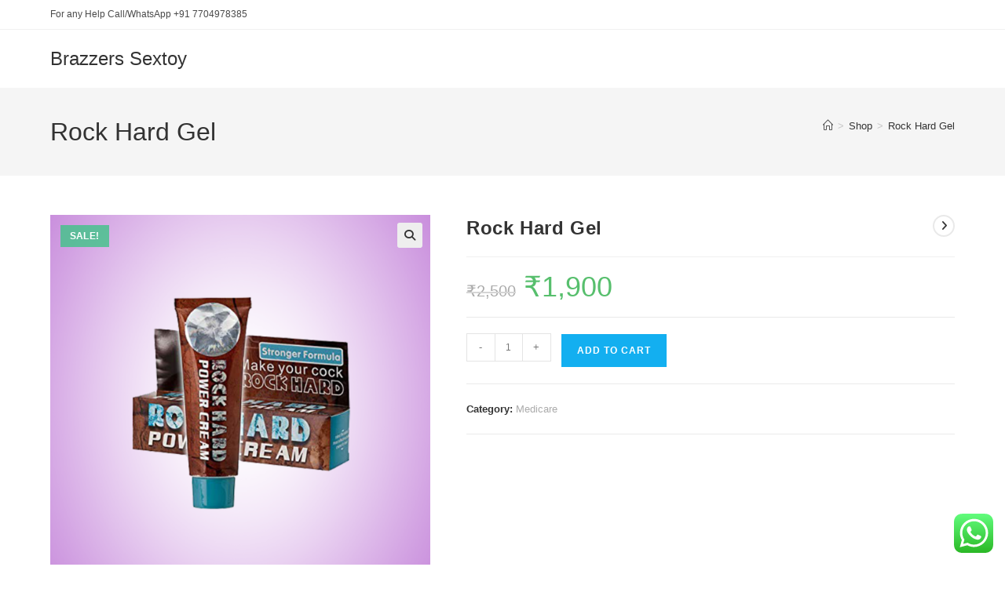

--- FILE ---
content_type: text/html; charset=UTF-8
request_url: https://brazzerssextoy.com/product/rock-hard-gel/
body_size: 21122
content:
<!DOCTYPE html>
<html class="html" lang="en-US">
<head>
	<meta charset="UTF-8">
	<link rel="profile" href="https://gmpg.org/xfn/11">

	<title>Rock Hard Gel &#8211; Brazzers Sextoy</title>
<meta name='robots' content='max-image-preview:large' />
<meta name="viewport" content="width=device-width, initial-scale=1"><link rel="alternate" type="application/rss+xml" title="Brazzers Sextoy &raquo; Feed" href="https://brazzerssextoy.com/feed/" />
<link rel="alternate" type="application/rss+xml" title="Brazzers Sextoy &raquo; Comments Feed" href="https://brazzerssextoy.com/comments/feed/" />
<link rel="alternate" type="application/rss+xml" title="Brazzers Sextoy &raquo; Rock Hard Gel Comments Feed" href="https://brazzerssextoy.com/product/rock-hard-gel/feed/" />
<link rel="alternate" title="oEmbed (JSON)" type="application/json+oembed" href="https://brazzerssextoy.com/wp-json/oembed/1.0/embed?url=https%3A%2F%2Fbrazzerssextoy.com%2Fproduct%2Frock-hard-gel%2F" />
<link rel="alternate" title="oEmbed (XML)" type="text/xml+oembed" href="https://brazzerssextoy.com/wp-json/oembed/1.0/embed?url=https%3A%2F%2Fbrazzerssextoy.com%2Fproduct%2Frock-hard-gel%2F&#038;format=xml" />
<style id='wp-img-auto-sizes-contain-inline-css'>
img:is([sizes=auto i],[sizes^="auto," i]){contain-intrinsic-size:3000px 1500px}
/*# sourceURL=wp-img-auto-sizes-contain-inline-css */
</style>

<link rel='stylesheet' id='ht_ctc_main_css-css' href='https://brazzerssextoy.com/wp-content/plugins/click-to-chat-for-whatsapp/new/inc/assets/css/main.css?ver=4.36' media='all' />
<style id='wp-emoji-styles-inline-css'>

	img.wp-smiley, img.emoji {
		display: inline !important;
		border: none !important;
		box-shadow: none !important;
		height: 1em !important;
		width: 1em !important;
		margin: 0 0.07em !important;
		vertical-align: -0.1em !important;
		background: none !important;
		padding: 0 !important;
	}
/*# sourceURL=wp-emoji-styles-inline-css */
</style>
<link rel='stylesheet' id='wp-block-library-css' href='https://brazzerssextoy.com/wp-includes/css/dist/block-library/style.min.css?ver=6.9' media='all' />
<link rel='stylesheet' id='wc-blocks-style-css' href='https://brazzerssextoy.com/wp-content/plugins/woocommerce/assets/client/blocks/wc-blocks.css?ver=wc-10.4.3' media='all' />
<style id='global-styles-inline-css'>
:root{--wp--preset--aspect-ratio--square: 1;--wp--preset--aspect-ratio--4-3: 4/3;--wp--preset--aspect-ratio--3-4: 3/4;--wp--preset--aspect-ratio--3-2: 3/2;--wp--preset--aspect-ratio--2-3: 2/3;--wp--preset--aspect-ratio--16-9: 16/9;--wp--preset--aspect-ratio--9-16: 9/16;--wp--preset--color--black: #000000;--wp--preset--color--cyan-bluish-gray: #abb8c3;--wp--preset--color--white: #ffffff;--wp--preset--color--pale-pink: #f78da7;--wp--preset--color--vivid-red: #cf2e2e;--wp--preset--color--luminous-vivid-orange: #ff6900;--wp--preset--color--luminous-vivid-amber: #fcb900;--wp--preset--color--light-green-cyan: #7bdcb5;--wp--preset--color--vivid-green-cyan: #00d084;--wp--preset--color--pale-cyan-blue: #8ed1fc;--wp--preset--color--vivid-cyan-blue: #0693e3;--wp--preset--color--vivid-purple: #9b51e0;--wp--preset--gradient--vivid-cyan-blue-to-vivid-purple: linear-gradient(135deg,rgb(6,147,227) 0%,rgb(155,81,224) 100%);--wp--preset--gradient--light-green-cyan-to-vivid-green-cyan: linear-gradient(135deg,rgb(122,220,180) 0%,rgb(0,208,130) 100%);--wp--preset--gradient--luminous-vivid-amber-to-luminous-vivid-orange: linear-gradient(135deg,rgb(252,185,0) 0%,rgb(255,105,0) 100%);--wp--preset--gradient--luminous-vivid-orange-to-vivid-red: linear-gradient(135deg,rgb(255,105,0) 0%,rgb(207,46,46) 100%);--wp--preset--gradient--very-light-gray-to-cyan-bluish-gray: linear-gradient(135deg,rgb(238,238,238) 0%,rgb(169,184,195) 100%);--wp--preset--gradient--cool-to-warm-spectrum: linear-gradient(135deg,rgb(74,234,220) 0%,rgb(151,120,209) 20%,rgb(207,42,186) 40%,rgb(238,44,130) 60%,rgb(251,105,98) 80%,rgb(254,248,76) 100%);--wp--preset--gradient--blush-light-purple: linear-gradient(135deg,rgb(255,206,236) 0%,rgb(152,150,240) 100%);--wp--preset--gradient--blush-bordeaux: linear-gradient(135deg,rgb(254,205,165) 0%,rgb(254,45,45) 50%,rgb(107,0,62) 100%);--wp--preset--gradient--luminous-dusk: linear-gradient(135deg,rgb(255,203,112) 0%,rgb(199,81,192) 50%,rgb(65,88,208) 100%);--wp--preset--gradient--pale-ocean: linear-gradient(135deg,rgb(255,245,203) 0%,rgb(182,227,212) 50%,rgb(51,167,181) 100%);--wp--preset--gradient--electric-grass: linear-gradient(135deg,rgb(202,248,128) 0%,rgb(113,206,126) 100%);--wp--preset--gradient--midnight: linear-gradient(135deg,rgb(2,3,129) 0%,rgb(40,116,252) 100%);--wp--preset--font-size--small: 13px;--wp--preset--font-size--medium: 20px;--wp--preset--font-size--large: 36px;--wp--preset--font-size--x-large: 42px;--wp--preset--spacing--20: 0.44rem;--wp--preset--spacing--30: 0.67rem;--wp--preset--spacing--40: 1rem;--wp--preset--spacing--50: 1.5rem;--wp--preset--spacing--60: 2.25rem;--wp--preset--spacing--70: 3.38rem;--wp--preset--spacing--80: 5.06rem;--wp--preset--shadow--natural: 6px 6px 9px rgba(0, 0, 0, 0.2);--wp--preset--shadow--deep: 12px 12px 50px rgba(0, 0, 0, 0.4);--wp--preset--shadow--sharp: 6px 6px 0px rgba(0, 0, 0, 0.2);--wp--preset--shadow--outlined: 6px 6px 0px -3px rgb(255, 255, 255), 6px 6px rgb(0, 0, 0);--wp--preset--shadow--crisp: 6px 6px 0px rgb(0, 0, 0);}:where(.is-layout-flex){gap: 0.5em;}:where(.is-layout-grid){gap: 0.5em;}body .is-layout-flex{display: flex;}.is-layout-flex{flex-wrap: wrap;align-items: center;}.is-layout-flex > :is(*, div){margin: 0;}body .is-layout-grid{display: grid;}.is-layout-grid > :is(*, div){margin: 0;}:where(.wp-block-columns.is-layout-flex){gap: 2em;}:where(.wp-block-columns.is-layout-grid){gap: 2em;}:where(.wp-block-post-template.is-layout-flex){gap: 1.25em;}:where(.wp-block-post-template.is-layout-grid){gap: 1.25em;}.has-black-color{color: var(--wp--preset--color--black) !important;}.has-cyan-bluish-gray-color{color: var(--wp--preset--color--cyan-bluish-gray) !important;}.has-white-color{color: var(--wp--preset--color--white) !important;}.has-pale-pink-color{color: var(--wp--preset--color--pale-pink) !important;}.has-vivid-red-color{color: var(--wp--preset--color--vivid-red) !important;}.has-luminous-vivid-orange-color{color: var(--wp--preset--color--luminous-vivid-orange) !important;}.has-luminous-vivid-amber-color{color: var(--wp--preset--color--luminous-vivid-amber) !important;}.has-light-green-cyan-color{color: var(--wp--preset--color--light-green-cyan) !important;}.has-vivid-green-cyan-color{color: var(--wp--preset--color--vivid-green-cyan) !important;}.has-pale-cyan-blue-color{color: var(--wp--preset--color--pale-cyan-blue) !important;}.has-vivid-cyan-blue-color{color: var(--wp--preset--color--vivid-cyan-blue) !important;}.has-vivid-purple-color{color: var(--wp--preset--color--vivid-purple) !important;}.has-black-background-color{background-color: var(--wp--preset--color--black) !important;}.has-cyan-bluish-gray-background-color{background-color: var(--wp--preset--color--cyan-bluish-gray) !important;}.has-white-background-color{background-color: var(--wp--preset--color--white) !important;}.has-pale-pink-background-color{background-color: var(--wp--preset--color--pale-pink) !important;}.has-vivid-red-background-color{background-color: var(--wp--preset--color--vivid-red) !important;}.has-luminous-vivid-orange-background-color{background-color: var(--wp--preset--color--luminous-vivid-orange) !important;}.has-luminous-vivid-amber-background-color{background-color: var(--wp--preset--color--luminous-vivid-amber) !important;}.has-light-green-cyan-background-color{background-color: var(--wp--preset--color--light-green-cyan) !important;}.has-vivid-green-cyan-background-color{background-color: var(--wp--preset--color--vivid-green-cyan) !important;}.has-pale-cyan-blue-background-color{background-color: var(--wp--preset--color--pale-cyan-blue) !important;}.has-vivid-cyan-blue-background-color{background-color: var(--wp--preset--color--vivid-cyan-blue) !important;}.has-vivid-purple-background-color{background-color: var(--wp--preset--color--vivid-purple) !important;}.has-black-border-color{border-color: var(--wp--preset--color--black) !important;}.has-cyan-bluish-gray-border-color{border-color: var(--wp--preset--color--cyan-bluish-gray) !important;}.has-white-border-color{border-color: var(--wp--preset--color--white) !important;}.has-pale-pink-border-color{border-color: var(--wp--preset--color--pale-pink) !important;}.has-vivid-red-border-color{border-color: var(--wp--preset--color--vivid-red) !important;}.has-luminous-vivid-orange-border-color{border-color: var(--wp--preset--color--luminous-vivid-orange) !important;}.has-luminous-vivid-amber-border-color{border-color: var(--wp--preset--color--luminous-vivid-amber) !important;}.has-light-green-cyan-border-color{border-color: var(--wp--preset--color--light-green-cyan) !important;}.has-vivid-green-cyan-border-color{border-color: var(--wp--preset--color--vivid-green-cyan) !important;}.has-pale-cyan-blue-border-color{border-color: var(--wp--preset--color--pale-cyan-blue) !important;}.has-vivid-cyan-blue-border-color{border-color: var(--wp--preset--color--vivid-cyan-blue) !important;}.has-vivid-purple-border-color{border-color: var(--wp--preset--color--vivid-purple) !important;}.has-vivid-cyan-blue-to-vivid-purple-gradient-background{background: var(--wp--preset--gradient--vivid-cyan-blue-to-vivid-purple) !important;}.has-light-green-cyan-to-vivid-green-cyan-gradient-background{background: var(--wp--preset--gradient--light-green-cyan-to-vivid-green-cyan) !important;}.has-luminous-vivid-amber-to-luminous-vivid-orange-gradient-background{background: var(--wp--preset--gradient--luminous-vivid-amber-to-luminous-vivid-orange) !important;}.has-luminous-vivid-orange-to-vivid-red-gradient-background{background: var(--wp--preset--gradient--luminous-vivid-orange-to-vivid-red) !important;}.has-very-light-gray-to-cyan-bluish-gray-gradient-background{background: var(--wp--preset--gradient--very-light-gray-to-cyan-bluish-gray) !important;}.has-cool-to-warm-spectrum-gradient-background{background: var(--wp--preset--gradient--cool-to-warm-spectrum) !important;}.has-blush-light-purple-gradient-background{background: var(--wp--preset--gradient--blush-light-purple) !important;}.has-blush-bordeaux-gradient-background{background: var(--wp--preset--gradient--blush-bordeaux) !important;}.has-luminous-dusk-gradient-background{background: var(--wp--preset--gradient--luminous-dusk) !important;}.has-pale-ocean-gradient-background{background: var(--wp--preset--gradient--pale-ocean) !important;}.has-electric-grass-gradient-background{background: var(--wp--preset--gradient--electric-grass) !important;}.has-midnight-gradient-background{background: var(--wp--preset--gradient--midnight) !important;}.has-small-font-size{font-size: var(--wp--preset--font-size--small) !important;}.has-medium-font-size{font-size: var(--wp--preset--font-size--medium) !important;}.has-large-font-size{font-size: var(--wp--preset--font-size--large) !important;}.has-x-large-font-size{font-size: var(--wp--preset--font-size--x-large) !important;}
/*# sourceURL=global-styles-inline-css */
</style>

<style id='classic-theme-styles-inline-css'>
/*! This file is auto-generated */
.wp-block-button__link{color:#fff;background-color:#32373c;border-radius:9999px;box-shadow:none;text-decoration:none;padding:calc(.667em + 2px) calc(1.333em + 2px);font-size:1.125em}.wp-block-file__button{background:#32373c;color:#fff;text-decoration:none}
/*# sourceURL=/wp-includes/css/classic-themes.min.css */
</style>
<link rel='stylesheet' id='photoswipe-css' href='https://brazzerssextoy.com/wp-content/plugins/woocommerce/assets/css/photoswipe/photoswipe.min.css?ver=10.4.3' media='all' />
<link rel='stylesheet' id='photoswipe-default-skin-css' href='https://brazzerssextoy.com/wp-content/plugins/woocommerce/assets/css/photoswipe/default-skin/default-skin.min.css?ver=10.4.3' media='all' />
<style id='woocommerce-inline-inline-css'>
.woocommerce form .form-row .required { visibility: hidden; }
/*# sourceURL=woocommerce-inline-inline-css */
</style>
<link rel='stylesheet' id='oceanwp-woo-mini-cart-css' href='https://brazzerssextoy.com/wp-content/themes/oceanwp/assets/css/woo/woo-mini-cart.min.css?ver=6.9' media='all' />
<link rel='stylesheet' id='font-awesome-css' href='https://brazzerssextoy.com/wp-content/themes/oceanwp/assets/fonts/fontawesome/css/all.min.css?ver=6.7.2' media='all' />
<link rel='stylesheet' id='simple-line-icons-css' href='https://brazzerssextoy.com/wp-content/themes/oceanwp/assets/css/third/simple-line-icons.min.css?ver=2.4.0' media='all' />
<link rel='stylesheet' id='oceanwp-style-css' href='https://brazzerssextoy.com/wp-content/themes/oceanwp/assets/css/style.min.css?ver=4.1.4' media='all' />
<link rel='stylesheet' id='oceanwp-woocommerce-css' href='https://brazzerssextoy.com/wp-content/themes/oceanwp/assets/css/woo/woocommerce.min.css?ver=6.9' media='all' />
<link rel='stylesheet' id='oceanwp-woo-star-font-css' href='https://brazzerssextoy.com/wp-content/themes/oceanwp/assets/css/woo/woo-star-font.min.css?ver=6.9' media='all' />
<link rel='stylesheet' id='oceanwp-woo-quick-view-css' href='https://brazzerssextoy.com/wp-content/themes/oceanwp/assets/css/woo/woo-quick-view.min.css?ver=6.9' media='all' />
<link rel='stylesheet' id='oceanwp-woo-floating-bar-css' href='https://brazzerssextoy.com/wp-content/themes/oceanwp/assets/css/woo/woo-floating-bar.min.css?ver=6.9' media='all' />
<script type="text/template" id="tmpl-variation-template">
	<div class="woocommerce-variation-description">{{{ data.variation.variation_description }}}</div>
	<div class="woocommerce-variation-price">{{{ data.variation.price_html }}}</div>
	<div class="woocommerce-variation-availability">{{{ data.variation.availability_html }}}</div>
</script>
<script type="text/template" id="tmpl-unavailable-variation-template">
	<p role="alert">Sorry, this product is unavailable. Please choose a different combination.</p>
</script>
<script src="https://brazzerssextoy.com/wp-includes/js/jquery/jquery.min.js?ver=3.7.1" id="jquery-core-js"></script>
<script src="https://brazzerssextoy.com/wp-includes/js/jquery/jquery-migrate.min.js?ver=3.4.1" id="jquery-migrate-js"></script>
<script src="https://brazzerssextoy.com/wp-content/plugins/woocommerce/assets/js/zoom/jquery.zoom.min.js?ver=1.7.21-wc.10.4.3" id="wc-zoom-js" defer data-wp-strategy="defer"></script>
<script src="https://brazzerssextoy.com/wp-content/plugins/woocommerce/assets/js/flexslider/jquery.flexslider.min.js?ver=2.7.2-wc.10.4.3" id="wc-flexslider-js" defer data-wp-strategy="defer"></script>
<script src="https://brazzerssextoy.com/wp-content/plugins/woocommerce/assets/js/photoswipe/photoswipe.min.js?ver=4.1.1-wc.10.4.3" id="wc-photoswipe-js" defer data-wp-strategy="defer"></script>
<script src="https://brazzerssextoy.com/wp-content/plugins/woocommerce/assets/js/photoswipe/photoswipe-ui-default.min.js?ver=4.1.1-wc.10.4.3" id="wc-photoswipe-ui-default-js" defer data-wp-strategy="defer"></script>
<script id="wc-single-product-js-extra">
var wc_single_product_params = {"i18n_required_rating_text":"Please select a rating","i18n_rating_options":["1 of 5 stars","2 of 5 stars","3 of 5 stars","4 of 5 stars","5 of 5 stars"],"i18n_product_gallery_trigger_text":"View full-screen image gallery","review_rating_required":"yes","flexslider":{"rtl":false,"animation":"slide","smoothHeight":true,"directionNav":false,"controlNav":"thumbnails","slideshow":false,"animationSpeed":500,"animationLoop":false,"allowOneSlide":false},"zoom_enabled":"1","zoom_options":[],"photoswipe_enabled":"1","photoswipe_options":{"shareEl":false,"closeOnScroll":false,"history":false,"hideAnimationDuration":0,"showAnimationDuration":0},"flexslider_enabled":"1"};
//# sourceURL=wc-single-product-js-extra
</script>
<script src="https://brazzerssextoy.com/wp-content/plugins/woocommerce/assets/js/frontend/single-product.min.js?ver=10.4.3" id="wc-single-product-js" defer data-wp-strategy="defer"></script>
<script src="https://brazzerssextoy.com/wp-content/plugins/woocommerce/assets/js/jquery-blockui/jquery.blockUI.min.js?ver=2.7.0-wc.10.4.3" id="wc-jquery-blockui-js" defer data-wp-strategy="defer"></script>
<script src="https://brazzerssextoy.com/wp-content/plugins/woocommerce/assets/js/js-cookie/js.cookie.min.js?ver=2.1.4-wc.10.4.3" id="wc-js-cookie-js" defer data-wp-strategy="defer"></script>
<script id="woocommerce-js-extra">
var woocommerce_params = {"ajax_url":"/wp-admin/admin-ajax.php","wc_ajax_url":"/?wc-ajax=%%endpoint%%","i18n_password_show":"Show password","i18n_password_hide":"Hide password"};
//# sourceURL=woocommerce-js-extra
</script>
<script src="https://brazzerssextoy.com/wp-content/plugins/woocommerce/assets/js/frontend/woocommerce.min.js?ver=10.4.3" id="woocommerce-js" defer data-wp-strategy="defer"></script>
<script src="https://brazzerssextoy.com/wp-includes/js/underscore.min.js?ver=1.13.7" id="underscore-js"></script>
<script id="wp-util-js-extra">
var _wpUtilSettings = {"ajax":{"url":"/wp-admin/admin-ajax.php"}};
//# sourceURL=wp-util-js-extra
</script>
<script src="https://brazzerssextoy.com/wp-includes/js/wp-util.min.js?ver=6.9" id="wp-util-js"></script>
<script id="wc-add-to-cart-variation-js-extra">
var wc_add_to_cart_variation_params = {"wc_ajax_url":"/?wc-ajax=%%endpoint%%","i18n_no_matching_variations_text":"Sorry, no products matched your selection. Please choose a different combination.","i18n_make_a_selection_text":"Please select some product options before adding this product to your cart.","i18n_unavailable_text":"Sorry, this product is unavailable. Please choose a different combination.","i18n_reset_alert_text":"Your selection has been reset. Please select some product options before adding this product to your cart."};
//# sourceURL=wc-add-to-cart-variation-js-extra
</script>
<script src="https://brazzerssextoy.com/wp-content/plugins/woocommerce/assets/js/frontend/add-to-cart-variation.min.js?ver=10.4.3" id="wc-add-to-cart-variation-js" defer data-wp-strategy="defer"></script>
<script id="wc-cart-fragments-js-extra">
var wc_cart_fragments_params = {"ajax_url":"/wp-admin/admin-ajax.php","wc_ajax_url":"/?wc-ajax=%%endpoint%%","cart_hash_key":"wc_cart_hash_c262c836ec9c37724c83cb764b83a243","fragment_name":"wc_fragments_c262c836ec9c37724c83cb764b83a243","request_timeout":"5000"};
//# sourceURL=wc-cart-fragments-js-extra
</script>
<script src="https://brazzerssextoy.com/wp-content/plugins/woocommerce/assets/js/frontend/cart-fragments.min.js?ver=10.4.3" id="wc-cart-fragments-js" defer data-wp-strategy="defer"></script>
<link rel="https://api.w.org/" href="https://brazzerssextoy.com/wp-json/" /><link rel="alternate" title="JSON" type="application/json" href="https://brazzerssextoy.com/wp-json/wp/v2/product/253" /><link rel="EditURI" type="application/rsd+xml" title="RSD" href="https://brazzerssextoy.com/xmlrpc.php?rsd" />
<meta name="generator" content="WordPress 6.9" />
<meta name="generator" content="WooCommerce 10.4.3" />
<link rel="canonical" href="https://brazzerssextoy.com/product/rock-hard-gel/" />
<link rel='shortlink' href='https://brazzerssextoy.com/?p=253' />
	<noscript><style>.woocommerce-product-gallery{ opacity: 1 !important; }</style></noscript>
	<!-- OceanWP CSS -->
<style type="text/css">
/* Colors */body .theme-button,body input[type="submit"],body button[type="submit"],body button,body .button,body div.wpforms-container-full .wpforms-form input[type=submit],body div.wpforms-container-full .wpforms-form button[type=submit],body div.wpforms-container-full .wpforms-form .wpforms-page-button,.woocommerce-cart .wp-element-button,.woocommerce-checkout .wp-element-button,.wp-block-button__link{border-color:#ffffff}body .theme-button:hover,body input[type="submit"]:hover,body button[type="submit"]:hover,body button:hover,body .button:hover,body div.wpforms-container-full .wpforms-form input[type=submit]:hover,body div.wpforms-container-full .wpforms-form input[type=submit]:active,body div.wpforms-container-full .wpforms-form button[type=submit]:hover,body div.wpforms-container-full .wpforms-form button[type=submit]:active,body div.wpforms-container-full .wpforms-form .wpforms-page-button:hover,body div.wpforms-container-full .wpforms-form .wpforms-page-button:active,.woocommerce-cart .wp-element-button:hover,.woocommerce-checkout .wp-element-button:hover,.wp-block-button__link:hover{border-color:#ffffff}/* OceanWP Style Settings CSS */.theme-button,input[type="submit"],button[type="submit"],button,.button,body div.wpforms-container-full .wpforms-form input[type=submit],body div.wpforms-container-full .wpforms-form button[type=submit],body div.wpforms-container-full .wpforms-form .wpforms-page-button{border-style:solid}.theme-button,input[type="submit"],button[type="submit"],button,.button,body div.wpforms-container-full .wpforms-form input[type=submit],body div.wpforms-container-full .wpforms-form button[type=submit],body div.wpforms-container-full .wpforms-form .wpforms-page-button{border-width:1px}form input[type="text"],form input[type="password"],form input[type="email"],form input[type="url"],form input[type="date"],form input[type="month"],form input[type="time"],form input[type="datetime"],form input[type="datetime-local"],form input[type="week"],form input[type="number"],form input[type="search"],form input[type="tel"],form input[type="color"],form select,form textarea,.woocommerce .woocommerce-checkout .select2-container--default .select2-selection--single{border-style:solid}body div.wpforms-container-full .wpforms-form input[type=date],body div.wpforms-container-full .wpforms-form input[type=datetime],body div.wpforms-container-full .wpforms-form input[type=datetime-local],body div.wpforms-container-full .wpforms-form input[type=email],body div.wpforms-container-full .wpforms-form input[type=month],body div.wpforms-container-full .wpforms-form input[type=number],body div.wpforms-container-full .wpforms-form input[type=password],body div.wpforms-container-full .wpforms-form input[type=range],body div.wpforms-container-full .wpforms-form input[type=search],body div.wpforms-container-full .wpforms-form input[type=tel],body div.wpforms-container-full .wpforms-form input[type=text],body div.wpforms-container-full .wpforms-form input[type=time],body div.wpforms-container-full .wpforms-form input[type=url],body div.wpforms-container-full .wpforms-form input[type=week],body div.wpforms-container-full .wpforms-form select,body div.wpforms-container-full .wpforms-form textarea{border-style:solid}form input[type="text"],form input[type="password"],form input[type="email"],form input[type="url"],form input[type="date"],form input[type="month"],form input[type="time"],form input[type="datetime"],form input[type="datetime-local"],form input[type="week"],form input[type="number"],form input[type="search"],form input[type="tel"],form input[type="color"],form select,form textarea{border-radius:3px}body div.wpforms-container-full .wpforms-form input[type=date],body div.wpforms-container-full .wpforms-form input[type=datetime],body div.wpforms-container-full .wpforms-form input[type=datetime-local],body div.wpforms-container-full .wpforms-form input[type=email],body div.wpforms-container-full .wpforms-form input[type=month],body div.wpforms-container-full .wpforms-form input[type=number],body div.wpforms-container-full .wpforms-form input[type=password],body div.wpforms-container-full .wpforms-form input[type=range],body div.wpforms-container-full .wpforms-form input[type=search],body div.wpforms-container-full .wpforms-form input[type=tel],body div.wpforms-container-full .wpforms-form input[type=text],body div.wpforms-container-full .wpforms-form input[type=time],body div.wpforms-container-full .wpforms-form input[type=url],body div.wpforms-container-full .wpforms-form input[type=week],body div.wpforms-container-full .wpforms-form select,body div.wpforms-container-full .wpforms-form textarea{border-radius:3px}/* Header */#site-header.has-header-media .overlay-header-media{background-color:rgba(0,0,0,0.5)}/* Blog CSS */.ocean-single-post-header ul.meta-item li a:hover{color:#333333}/* WooCommerce */.owp-floating-bar form.cart .quantity .minus:hover,.owp-floating-bar form.cart .quantity .plus:hover{color:#ffffff}#owp-checkout-timeline .timeline-step{color:#cccccc}#owp-checkout-timeline .timeline-step{border-color:#cccccc}/* Typography */body{font-size:14px;line-height:1.8}h1,h2,h3,h4,h5,h6,.theme-heading,.widget-title,.oceanwp-widget-recent-posts-title,.comment-reply-title,.entry-title,.sidebar-box .widget-title{line-height:1.4}h1{font-size:23px;line-height:1.4}h2{font-size:20px;line-height:1.4}h3{font-size:18px;line-height:1.4}h4{font-size:17px;line-height:1.4}h5{font-size:14px;line-height:1.4}h6{font-size:15px;line-height:1.4}.page-header .page-header-title,.page-header.background-image-page-header .page-header-title{font-size:32px;line-height:1.4}.page-header .page-subheading{font-size:15px;line-height:1.8}.site-breadcrumbs,.site-breadcrumbs a{font-size:13px;line-height:1.4}#top-bar-content,#top-bar-social-alt{font-size:12px;line-height:1.8}#site-logo a.site-logo-text{font-size:24px;line-height:1.8}.dropdown-menu ul li a.menu-link,#site-header.full_screen-header .fs-dropdown-menu ul.sub-menu li a{font-size:12px;line-height:1.2;letter-spacing:.6px}.sidr-class-dropdown-menu li a,a.sidr-class-toggle-sidr-close,#mobile-dropdown ul li a,body #mobile-fullscreen ul li a{font-size:15px;line-height:1.8}.blog-entry.post .blog-entry-header .entry-title a{font-size:24px;line-height:1.4}.ocean-single-post-header .single-post-title{font-size:34px;line-height:1.4;letter-spacing:.6px}.ocean-single-post-header ul.meta-item li,.ocean-single-post-header ul.meta-item li a{font-size:13px;line-height:1.4;letter-spacing:.6px}.ocean-single-post-header .post-author-name,.ocean-single-post-header .post-author-name a{font-size:14px;line-height:1.4;letter-spacing:.6px}.ocean-single-post-header .post-author-description{font-size:12px;line-height:1.4;letter-spacing:.6px}.single-post .entry-title{line-height:1.4;letter-spacing:.6px}.single-post ul.meta li,.single-post ul.meta li a{font-size:14px;line-height:1.4;letter-spacing:.6px}.sidebar-box .widget-title,.sidebar-box.widget_block .wp-block-heading{font-size:13px;line-height:1;letter-spacing:1px}#footer-widgets .footer-box .widget-title{font-size:13px;line-height:1;letter-spacing:1px}#footer-bottom #copyright{font-size:12px;line-height:1}#footer-bottom #footer-bottom-menu{font-size:12px;line-height:1}.woocommerce-store-notice.demo_store{line-height:2;letter-spacing:1.5px}.demo_store .woocommerce-store-notice__dismiss-link{line-height:2;letter-spacing:1.5px}.woocommerce ul.products li.product li.title h2,.woocommerce ul.products li.product li.title a{font-size:14px;line-height:1.5}.woocommerce ul.products li.product li.category,.woocommerce ul.products li.product li.category a{font-size:12px;line-height:1}.woocommerce ul.products li.product .price{font-size:18px;line-height:1}.woocommerce ul.products li.product .button,.woocommerce ul.products li.product .product-inner .added_to_cart{font-size:12px;line-height:1.5;letter-spacing:1px}.woocommerce ul.products li.owp-woo-cond-notice span,.woocommerce ul.products li.owp-woo-cond-notice a{font-size:16px;line-height:1;letter-spacing:1px;font-weight:600;text-transform:capitalize}.woocommerce div.product .product_title{font-size:24px;line-height:1.4;letter-spacing:.6px}.woocommerce div.product p.price{font-size:36px;line-height:1}.woocommerce .owp-btn-normal .summary form button.button,.woocommerce .owp-btn-big .summary form button.button,.woocommerce .owp-btn-very-big .summary form button.button{font-size:12px;line-height:1.5;letter-spacing:1px;text-transform:uppercase}.woocommerce div.owp-woo-single-cond-notice span,.woocommerce div.owp-woo-single-cond-notice a{font-size:18px;line-height:2;letter-spacing:1.5px;font-weight:600;text-transform:capitalize}
</style></head>

<body class="wp-singular product-template-default single single-product postid-253 wp-embed-responsive wp-theme-oceanwp theme-oceanwp woocommerce woocommerce-page woocommerce-no-js oceanwp-theme dropdown-mobile no-header-border default-breakpoint content-full-width content-max-width has-topbar has-breadcrumbs has-grid-list account-original-style" itemscope="itemscope" itemtype="https://schema.org/WebPage">

	
	
	<div id="outer-wrap" class="site clr">

		<a class="skip-link screen-reader-text" href="#main">Skip to content</a>

		
		<div id="wrap" class="clr">

			

<div id="top-bar-wrap" class="clr">

	<div id="top-bar" class="clr container">

		
		<div id="top-bar-inner" class="clr">

			
	<div id="top-bar-content" class="clr has-content top-bar-left">

		
		
			
				<span class="topbar-content">

					For any Help Call/WhatsApp +91 7704978385
				</span>

				
	</div><!-- #top-bar-content -->



		</div><!-- #top-bar-inner -->

		
	</div><!-- #top-bar -->

</div><!-- #top-bar-wrap -->


			
<header id="site-header" class="minimal-header clr" data-height="74" itemscope="itemscope" itemtype="https://schema.org/WPHeader" role="banner">

	
					
			<div id="site-header-inner" class="clr container">

				
				

<div id="site-logo" class="clr" itemscope itemtype="https://schema.org/Brand" >

	
	<div id="site-logo-inner" class="clr">

						<a href="https://brazzerssextoy.com/" rel="home" class="site-title site-logo-text"  style=color:#;>Brazzers Sextoy</a>
				
	</div><!-- #site-logo-inner -->

	
	
</div><!-- #site-logo -->


				
			</div><!-- #site-header-inner -->

			
<div id="mobile-dropdown" class="clr" >

	<nav class="clr" itemscope="itemscope" itemtype="https://schema.org/SiteNavigationElement">

		
<div id="mobile-menu-search" class="clr">
	<form aria-label="Search this website" method="get" action="https://brazzerssextoy.com/" class="mobile-searchform">
		<input aria-label="Insert search query" value="" class="field" id="ocean-mobile-search-1" type="search" name="s" autocomplete="off" placeholder="Search" />
		<button aria-label="Submit search" type="submit" class="searchform-submit">
			<i class=" icon-magnifier" aria-hidden="true" role="img"></i>		</button>
					</form>
</div><!-- .mobile-menu-search -->

	</nav>

</div>

			
			
		
		
</header><!-- #site-header -->


			
			<div class="owp-floating-bar">
				<div class="container clr">
					<div class="left">
						<p class="selected">Selected:</p>
						<h2 class="entry-title" itemprop="name">Rock Hard Gel</h2>
					</div>
											<div class="right">
							<div class="product_price">
								<p class="price"><del aria-hidden="true"><span class="woocommerce-Price-amount amount"><bdi><span class="woocommerce-Price-currencySymbol">&#8377;</span>2,500</bdi></span></del> <span class="screen-reader-text">Original price was: &#8377;2,500.</span><ins aria-hidden="true"><span class="woocommerce-Price-amount amount"><bdi><span class="woocommerce-Price-currencySymbol">&#8377;</span>1,900</bdi></span></ins><span class="screen-reader-text">Current price is: &#8377;1,900.</span></p>
							</div>
											<form action="/product/rock-hard-gel/?add-to-cart=253" class="cart" method="post" enctype="multipart/form-data"><div class="quantity">
		<label class="screen-reader-text" for="quantity_6972a490d96b8">Rock Hard Gel quantity</label>
	<input
		type="number"
				id="quantity_6972a490d96b8"
		class="input-text qty text"
		name="quantity"
		value="1"
		aria-label="Product quantity"
				min="1"
							step="1"
			placeholder=""
			inputmode="numeric"
			autocomplete="off"
			/>
	</div>
<button type="submit" name="add-to-cart" value="253" class="floating_add_to_cart_button button alt">Add to cart</button></form>					</div>
										</div>
			</div>

			
			<main id="main" class="site-main clr"  role="main">

				

<header class="page-header">

	
	<div class="container clr page-header-inner">

		
			<h1 class="page-header-title clr" itemprop="headline">Rock Hard Gel</h1>

			
		
		<nav role="navigation" aria-label="Breadcrumbs" class="site-breadcrumbs clr position-"><ol class="trail-items" itemscope itemtype="http://schema.org/BreadcrumbList"><meta name="numberOfItems" content="3" /><meta name="itemListOrder" content="Ascending" /><li class="trail-item trail-begin" itemprop="itemListElement" itemscope itemtype="https://schema.org/ListItem"><a href="https://brazzerssextoy.com" rel="home" aria-label="Home" itemprop="item"><span itemprop="name"><i class=" icon-home" aria-hidden="true" role="img"></i><span class="breadcrumb-home has-icon">Home</span></span></a><span class="breadcrumb-sep">></span><meta itemprop="position" content="1" /></li><li class="trail-item" itemprop="itemListElement" itemscope itemtype="https://schema.org/ListItem"><a href="https://brazzerssextoy.com/" itemprop="item"><span itemprop="name">Shop</span></a><span class="breadcrumb-sep">></span><meta itemprop="position" content="2" /></li><li class="trail-item trail-end" itemprop="itemListElement" itemscope itemtype="https://schema.org/ListItem"><span itemprop="name"><a href="https://brazzerssextoy.com/product/rock-hard-gel/">Rock Hard Gel</a></span><meta itemprop="position" content="3" /></li></ol></nav>
	</div><!-- .page-header-inner -->

	
	
</header><!-- .page-header -->


	

<div id="content-wrap" class="container clr">

	
	<div id="primary" class="content-area clr">

		
		<div id="content" class="clr site-content">

			
			<article class="entry-content entry clr">

					
			<div class="woocommerce-notices-wrapper"></div>
<div id="product-253" class="entry has-media owp-thumbs-layout-horizontal owp-btn-normal owp-tabs-layout-horizontal has-product-nav product type-product post-253 status-publish first instock product_cat-medicare has-post-thumbnail sale shipping-taxable purchasable product-type-simple">

	
	<span class="onsale">Sale!</span>
	
			<div class="owp-product-nav-wrap clr">
				<ul class="owp-product-nav">
					
				<li class="next-li">
					<a href="https://brazzerssextoy.com/product/delay-discharge-spray/" class="owp-nav-text next-text">Next Product</a>
					<a href="https://brazzerssextoy.com/product/delay-discharge-spray/" class="owp-nav-link next" rel="next" aria-label="View next product"><i class=" fa fa-angle-right" aria-hidden="true" role="img"></i></i></a>
					<div class="owp-nav-thumb">
						<a title="Delay Discharge Spray" href="https://brazzerssextoy.com/product/delay-discharge-spray/"><img width="600" height="600" src="https://brazzerssextoy.com/wp-content/uploads/2022/11/110s.jpg" class="attachment-shop_thumbnail size-shop_thumbnail wp-post-image" alt="" decoding="async" fetchpriority="high" srcset="https://brazzerssextoy.com/wp-content/uploads/2022/11/110s.jpg 600w, https://brazzerssextoy.com/wp-content/uploads/2022/11/110s-300x300.jpg 300w, https://brazzerssextoy.com/wp-content/uploads/2022/11/110s-150x150.jpg 150w, https://brazzerssextoy.com/wp-content/uploads/2022/11/110s-100x100.jpg 100w" sizes="(max-width: 600px) 100vw, 600px" /></a>
					</div>
				</li>

								</ul>
			</div>

			<div class="woocommerce-product-gallery woocommerce-product-gallery--with-images woocommerce-product-gallery--columns-4 images" data-columns="4" style="opacity: 0; transition: opacity .25s ease-in-out;">
		<figure class="woocommerce-product-gallery__wrapper">
		<div data-thumb="https://brazzerssextoy.com/wp-content/uploads/2022/11/118a-100x100.png" data-thumb-alt="Rock Hard Gel" data-thumb-srcset="https://brazzerssextoy.com/wp-content/uploads/2022/11/118a-100x100.png 100w, https://brazzerssextoy.com/wp-content/uploads/2022/11/118a-300x300.png 300w, https://brazzerssextoy.com/wp-content/uploads/2022/11/118a-150x150.png 150w, https://brazzerssextoy.com/wp-content/uploads/2022/11/118a.png 600w"  data-thumb-sizes="(max-width: 100px) 100vw, 100px" class="woocommerce-product-gallery__image"><a href="https://brazzerssextoy.com/wp-content/uploads/2022/11/118a.png"><img width="600" height="600" src="https://brazzerssextoy.com/wp-content/uploads/2022/11/118a.png" class="wp-post-image" alt="Rock Hard Gel" data-caption="" data-src="https://brazzerssextoy.com/wp-content/uploads/2022/11/118a.png" data-large_image="https://brazzerssextoy.com/wp-content/uploads/2022/11/118a.png" data-large_image_width="600" data-large_image_height="600" decoding="async" srcset="https://brazzerssextoy.com/wp-content/uploads/2022/11/118a.png 600w, https://brazzerssextoy.com/wp-content/uploads/2022/11/118a-300x300.png 300w, https://brazzerssextoy.com/wp-content/uploads/2022/11/118a-150x150.png 150w, https://brazzerssextoy.com/wp-content/uploads/2022/11/118a-100x100.png 100w" sizes="(max-width: 600px) 100vw, 600px" /></a></div><div data-thumb="https://brazzerssextoy.com/wp-content/uploads/2022/11/118s-100x100.jpg" data-thumb-alt="Rock Hard Gel - Image 2" data-thumb-srcset="https://brazzerssextoy.com/wp-content/uploads/2022/11/118s-100x100.jpg 100w, https://brazzerssextoy.com/wp-content/uploads/2022/11/118s-300x300.jpg 300w, https://brazzerssextoy.com/wp-content/uploads/2022/11/118s-150x150.jpg 150w, https://brazzerssextoy.com/wp-content/uploads/2022/11/118s.jpg 600w"  data-thumb-sizes="(max-width: 100px) 100vw, 100px" class="woocommerce-product-gallery__image"><a href="https://brazzerssextoy.com/wp-content/uploads/2022/11/118s.jpg"><img width="600" height="600" src="https://brazzerssextoy.com/wp-content/uploads/2022/11/118s.jpg" class="" alt="Rock Hard Gel - Image 2" data-caption="" data-src="https://brazzerssextoy.com/wp-content/uploads/2022/11/118s.jpg" data-large_image="https://brazzerssextoy.com/wp-content/uploads/2022/11/118s.jpg" data-large_image_width="600" data-large_image_height="600" decoding="async" srcset="https://brazzerssextoy.com/wp-content/uploads/2022/11/118s.jpg 600w, https://brazzerssextoy.com/wp-content/uploads/2022/11/118s-300x300.jpg 300w, https://brazzerssextoy.com/wp-content/uploads/2022/11/118s-150x150.jpg 150w, https://brazzerssextoy.com/wp-content/uploads/2022/11/118s-100x100.jpg 100w" sizes="(max-width: 600px) 100vw, 600px" /></a></div><div data-thumb="https://brazzerssextoy.com/wp-content/uploads/2022/11/zzz-100x100.jpg" data-thumb-alt="Rock Hard Gel - Image 3" data-thumb-srcset="https://brazzerssextoy.com/wp-content/uploads/2022/11/zzz-100x100.jpg 100w, https://brazzerssextoy.com/wp-content/uploads/2022/11/zzz-300x300.jpg 300w, https://brazzerssextoy.com/wp-content/uploads/2022/11/zzz-150x150.jpg 150w, https://brazzerssextoy.com/wp-content/uploads/2022/11/zzz.jpg 600w"  data-thumb-sizes="(max-width: 100px) 100vw, 100px" class="woocommerce-product-gallery__image"><a href="https://brazzerssextoy.com/wp-content/uploads/2022/11/zzz.jpg"><img width="600" height="600" src="https://brazzerssextoy.com/wp-content/uploads/2022/11/zzz.jpg" class="" alt="Rock Hard Gel - Image 3" data-caption="" data-src="https://brazzerssextoy.com/wp-content/uploads/2022/11/zzz.jpg" data-large_image="https://brazzerssextoy.com/wp-content/uploads/2022/11/zzz.jpg" data-large_image_width="600" data-large_image_height="600" decoding="async" loading="lazy" srcset="https://brazzerssextoy.com/wp-content/uploads/2022/11/zzz.jpg 600w, https://brazzerssextoy.com/wp-content/uploads/2022/11/zzz-300x300.jpg 300w, https://brazzerssextoy.com/wp-content/uploads/2022/11/zzz-150x150.jpg 150w, https://brazzerssextoy.com/wp-content/uploads/2022/11/zzz-100x100.jpg 100w" sizes="auto, (max-width: 600px) 100vw, 600px" /></a></div><div data-thumb="https://brazzerssextoy.com/wp-content/uploads/2022/11/zzzz-100x100.jpg" data-thumb-alt="Rock Hard Gel - Image 4" data-thumb-srcset="https://brazzerssextoy.com/wp-content/uploads/2022/11/zzzz-100x100.jpg 100w, https://brazzerssextoy.com/wp-content/uploads/2022/11/zzzz-300x300.jpg 300w, https://brazzerssextoy.com/wp-content/uploads/2022/11/zzzz-150x150.jpg 150w, https://brazzerssextoy.com/wp-content/uploads/2022/11/zzzz.jpg 600w"  data-thumb-sizes="(max-width: 100px) 100vw, 100px" class="woocommerce-product-gallery__image"><a href="https://brazzerssextoy.com/wp-content/uploads/2022/11/zzzz.jpg"><img width="600" height="600" src="https://brazzerssextoy.com/wp-content/uploads/2022/11/zzzz.jpg" class="" alt="Rock Hard Gel - Image 4" data-caption="" data-src="https://brazzerssextoy.com/wp-content/uploads/2022/11/zzzz.jpg" data-large_image="https://brazzerssextoy.com/wp-content/uploads/2022/11/zzzz.jpg" data-large_image_width="600" data-large_image_height="600" decoding="async" loading="lazy" srcset="https://brazzerssextoy.com/wp-content/uploads/2022/11/zzzz.jpg 600w, https://brazzerssextoy.com/wp-content/uploads/2022/11/zzzz-300x300.jpg 300w, https://brazzerssextoy.com/wp-content/uploads/2022/11/zzzz-150x150.jpg 150w, https://brazzerssextoy.com/wp-content/uploads/2022/11/zzzz-100x100.jpg 100w" sizes="auto, (max-width: 600px) 100vw, 600px" /></a></div>	</figure>
</div>

		<div class="summary entry-summary">
			
<h2 class="single-post-title product_title entry-title" itemprop="name">Rock Hard Gel</h2>
<p class="price"><del aria-hidden="true"><span class="woocommerce-Price-amount amount"><bdi><span class="woocommerce-Price-currencySymbol">&#8377;</span>2,500</bdi></span></del> <span class="screen-reader-text">Original price was: &#8377;2,500.</span><ins aria-hidden="true"><span class="woocommerce-Price-amount amount"><bdi><span class="woocommerce-Price-currencySymbol">&#8377;</span>1,900</bdi></span></ins><span class="screen-reader-text">Current price is: &#8377;1,900.</span></p>

	
	<form class="cart" action="https://brazzerssextoy.com/product/rock-hard-gel/" method="post" enctype='multipart/form-data'>
		
		<div class="quantity">
		<label class="screen-reader-text" for="quantity_6972a490dbda2">Rock Hard Gel quantity</label>
	<input
		type="number"
				id="quantity_6972a490dbda2"
		class="input-text qty text"
		name="quantity"
		value="1"
		aria-label="Product quantity"
				min="1"
							step="1"
			placeholder=""
			inputmode="numeric"
			autocomplete="off"
			/>
	</div>

		<button type="submit" name="add-to-cart" value="253" class="single_add_to_cart_button button alt">Add to cart</button>

			</form>

	
<div class="product_meta">

	
	
	<span class="posted_in">Category: <a href="https://brazzerssextoy.com/product-category/medicare/" rel="tag">Medicare</a></span>
	
	
</div>
		</div>

		<div class="clear-after-summary clr"></div>
	<div class="woocommerce-tabs wc-tabs-wrapper">
		<ul class="tabs wc-tabs" role="tablist">
							<li role="presentation" class="reviews_tab" id="tab-title-reviews">
					<a href="#tab-reviews" role="tab" aria-controls="tab-reviews">
						Reviews (0)					</a>
				</li>
					</ul>
					<div class="woocommerce-Tabs-panel woocommerce-Tabs-panel--reviews panel entry-content wc-tab" id="tab-reviews" role="tabpanel" aria-labelledby="tab-title-reviews">
				<div id="reviews" class="woocommerce-Reviews">
	<div id="comments">
		<h2 class="woocommerce-Reviews-title">
			Reviews		</h2>

					<p class="woocommerce-noreviews">There are no reviews yet.</p>
			</div>

			<div id="review_form_wrapper">
			<div id="review_form">
					<div id="respond" class="comment-respond">
		<span id="reply-title" class="comment-reply-title" role="heading" aria-level="3">Be the first to review &ldquo;Rock Hard Gel&rdquo; <small><a rel="nofollow" id="cancel-comment-reply-link" href="/product/rock-hard-gel/#respond" style="display:none;">Cancel reply</a></small></span><form action="https://brazzerssextoy.com/wp-comments-post.php" method="post" id="commentform" class="comment-form"><p class="comment-notes"><span id="email-notes">Your email address will not be published.</span> <span class="required-field-message">Required fields are marked <span class="required">*</span></span></p><div class="comment-form-rating"><label for="rating" id="comment-form-rating-label">Your rating&nbsp;<span class="required">*</span></label><select name="rating" id="rating" required>
						<option value="">Rate&hellip;</option>
						<option value="5">Perfect</option>
						<option value="4">Good</option>
						<option value="3">Average</option>
						<option value="2">Not that bad</option>
						<option value="1">Very poor</option>
					</select></div><p class="comment-form-comment"><label for="comment">Your review&nbsp;<span class="required">*</span></label><textarea id="comment" name="comment" cols="45" rows="8" required></textarea></p><p class="comment-form-author"><label for="author">Name&nbsp;<span class="required">*</span></label><input id="author" name="author" type="text" autocomplete="name" value="" size="30" required /></p>
<p class="comment-form-email"><label for="email">Email&nbsp;<span class="required">*</span></label><input id="email" name="email" type="email" autocomplete="email" value="" size="30" required /></p>
<p class="comment-form-cookies-consent"><input id="wp-comment-cookies-consent" name="wp-comment-cookies-consent" type="checkbox" value="yes" /> <label for="wp-comment-cookies-consent">Save my name, email, and website in this browser for the next time I comment.</label></p>
<p class="form-submit"><input name="submit" type="submit" id="submit" class="submit" value="Submit" /> <input type='hidden' name='comment_post_ID' value='253' id='comment_post_ID' />
<input type='hidden' name='comment_parent' id='comment_parent' value='0' />
</p></form>	</div><!-- #respond -->
				</div>
		</div>
	
	<div class="clear"></div>
</div>
			</div>
		
			</div>


	<section class="related products">

					<h2>Related products</h2>
				
<ul class="products oceanwp-row clr grid tablet-col tablet-2-col mobile-col mobile-1-col">

			
					<li class="entry has-media has-product-nav col span_1_of_3 owp-content-center owp-thumbs-layout-horizontal owp-btn-normal owp-tabs-layout-horizontal product type-product post-275 status-publish first instock product_cat-medicare has-post-thumbnail sale shipping-taxable purchasable product-type-simple">
	<div class="product-inner clr">
	<div class="woo-entry-image-swap woo-entry-image clr">
		<a href="https://brazzerssextoy.com/product/breast-pump/" class="woocommerce-LoopProduct-link"><img width="300" height="300" src="https://brazzerssextoy.com/wp-content/uploads/2022/11/5-300x300.jpg" class="woo-entry-image-main" alt="Breast Pump" itemprop="image" decoding="async" loading="lazy" srcset="https://brazzerssextoy.com/wp-content/uploads/2022/11/5-300x300.jpg 300w, https://brazzerssextoy.com/wp-content/uploads/2022/11/5-150x150.jpg 150w, https://brazzerssextoy.com/wp-content/uploads/2022/11/5.jpg 600w, https://brazzerssextoy.com/wp-content/uploads/2022/11/5-100x100.jpg 100w" sizes="auto, (max-width: 300px) 100vw, 300px" /><img width="300" height="300" src="https://brazzerssextoy.com/wp-content/uploads/2022/11/3-300x300.jpg" class="woo-entry-image-secondary" alt="Breast Pump" itemprop="image" decoding="async" loading="lazy" srcset="https://brazzerssextoy.com/wp-content/uploads/2022/11/3-300x300.jpg 300w, https://brazzerssextoy.com/wp-content/uploads/2022/11/3-150x150.jpg 150w, https://brazzerssextoy.com/wp-content/uploads/2022/11/3.jpg 600w, https://brazzerssextoy.com/wp-content/uploads/2022/11/3-100x100.jpg 100w" sizes="auto, (max-width: 300px) 100vw, 300px" /></a><a href="#" id="product_id_275" class="owp-quick-view" data-product_id="275" aria-label="Quickly preview product Breast Pump"><i class=" icon-eye" aria-hidden="true" role="img"></i> Quick View</a>	</div><!-- .woo-entry-image-swap -->

<ul class="woo-entry-inner clr"><li class="image-wrap">
	<span class="onsale">Sale!</span>
	
	<div class="woo-entry-image-swap woo-entry-image clr">
		<a href="https://brazzerssextoy.com/product/breast-pump/" class="woocommerce-LoopProduct-link"><img width="300" height="300" src="https://brazzerssextoy.com/wp-content/uploads/2022/11/5-300x300.jpg" class="woo-entry-image-main" alt="Breast Pump" itemprop="image" decoding="async" loading="lazy" srcset="https://brazzerssextoy.com/wp-content/uploads/2022/11/5-300x300.jpg 300w, https://brazzerssextoy.com/wp-content/uploads/2022/11/5-150x150.jpg 150w, https://brazzerssextoy.com/wp-content/uploads/2022/11/5.jpg 600w, https://brazzerssextoy.com/wp-content/uploads/2022/11/5-100x100.jpg 100w" sizes="auto, (max-width: 300px) 100vw, 300px" /><img width="300" height="300" src="https://brazzerssextoy.com/wp-content/uploads/2022/11/3-300x300.jpg" class="woo-entry-image-secondary" alt="Breast Pump" itemprop="image" decoding="async" loading="lazy" srcset="https://brazzerssextoy.com/wp-content/uploads/2022/11/3-300x300.jpg 300w, https://brazzerssextoy.com/wp-content/uploads/2022/11/3-150x150.jpg 150w, https://brazzerssextoy.com/wp-content/uploads/2022/11/3.jpg 600w, https://brazzerssextoy.com/wp-content/uploads/2022/11/3-100x100.jpg 100w" sizes="auto, (max-width: 300px) 100vw, 300px" /></a><a href="#" id="product_id_275" class="owp-quick-view" data-product_id="275" aria-label="Quickly preview product Breast Pump"><i class=" icon-eye" aria-hidden="true" role="img"></i> Quick View</a>	</div><!-- .woo-entry-image-swap -->

</li><li class="category"><a href="https://brazzerssextoy.com/product-category/medicare/" rel="tag">Medicare</a></li><li class="title"><h2><a href="https://brazzerssextoy.com/product/breast-pump/">Breast Pump</a></h2></li><li class="price-wrap">
	<span class="price"><del aria-hidden="true"><span class="woocommerce-Price-amount amount"><bdi><span class="woocommerce-Price-currencySymbol">&#8377;</span>5,500</bdi></span></del> <span class="screen-reader-text">Original price was: &#8377;5,500.</span><ins aria-hidden="true"><span class="woocommerce-Price-amount amount"><bdi><span class="woocommerce-Price-currencySymbol">&#8377;</span>3,500</bdi></span></ins><span class="screen-reader-text">Current price is: &#8377;3,500.</span></span>
</li><li class="rating"></li><li class="btn-wrap clr"><a href="/product/rock-hard-gel/?add-to-cart=275" aria-describedby="woocommerce_loop_add_to_cart_link_describedby_275" data-quantity="1" class="button product_type_simple add_to_cart_button ajax_add_to_cart" data-product_id="275" data-product_sku="" aria-label="Add to cart: &ldquo;Breast Pump&rdquo;" rel="nofollow" data-success_message="&ldquo;Breast Pump&rdquo; has been added to your cart">Add to cart</a>	<span id="woocommerce_loop_add_to_cart_link_describedby_275" class="screen-reader-text">
			</span>
</li></ul></div><!-- .product-inner .clr --></li>

			
					<li class="entry has-media has-product-nav col span_1_of_3 owp-content-center owp-thumbs-layout-horizontal owp-btn-normal owp-tabs-layout-horizontal product type-product post-297 status-publish instock product_cat-medicare has-post-thumbnail sale shipping-taxable purchasable product-type-simple">
	<div class="product-inner clr">
	<div class="woo-entry-image-swap woo-entry-image clr">
		<a href="https://brazzerssextoy.com/product/pussy-pump/" class="woocommerce-LoopProduct-link"><img width="300" height="300" src="https://brazzerssextoy.com/wp-content/uploads/2022/11/PipedreamPumpWorxFantaFleshPussyPump0-300x300.jpg" class="woo-entry-image-main" alt="Pussy Pump" itemprop="image" decoding="async" loading="lazy" srcset="https://brazzerssextoy.com/wp-content/uploads/2022/11/PipedreamPumpWorxFantaFleshPussyPump0-300x300.jpg 300w, https://brazzerssextoy.com/wp-content/uploads/2022/11/PipedreamPumpWorxFantaFleshPussyPump0-150x150.jpg 150w, https://brazzerssextoy.com/wp-content/uploads/2022/11/PipedreamPumpWorxFantaFleshPussyPump0.jpg 600w, https://brazzerssextoy.com/wp-content/uploads/2022/11/PipedreamPumpWorxFantaFleshPussyPump0-100x100.jpg 100w" sizes="auto, (max-width: 300px) 100vw, 300px" /><img width="300" height="300" src="https://brazzerssextoy.com/wp-content/uploads/2022/11/zzz-300x300.jpg" class="woo-entry-image-secondary" alt="Pussy Pump" itemprop="image" decoding="async" loading="lazy" srcset="https://brazzerssextoy.com/wp-content/uploads/2022/11/zzz-300x300.jpg 300w, https://brazzerssextoy.com/wp-content/uploads/2022/11/zzz-150x150.jpg 150w, https://brazzerssextoy.com/wp-content/uploads/2022/11/zzz.jpg 600w, https://brazzerssextoy.com/wp-content/uploads/2022/11/zzz-100x100.jpg 100w" sizes="auto, (max-width: 300px) 100vw, 300px" /></a><a href="#" id="product_id_297" class="owp-quick-view" data-product_id="297" aria-label="Quickly preview product Pussy Pump"><i class=" icon-eye" aria-hidden="true" role="img"></i> Quick View</a>	</div><!-- .woo-entry-image-swap -->

<ul class="woo-entry-inner clr"><li class="image-wrap">
	<span class="onsale">Sale!</span>
	
	<div class="woo-entry-image-swap woo-entry-image clr">
		<a href="https://brazzerssextoy.com/product/pussy-pump/" class="woocommerce-LoopProduct-link"><img width="300" height="300" src="https://brazzerssextoy.com/wp-content/uploads/2022/11/PipedreamPumpWorxFantaFleshPussyPump0-300x300.jpg" class="woo-entry-image-main" alt="Pussy Pump" itemprop="image" decoding="async" loading="lazy" srcset="https://brazzerssextoy.com/wp-content/uploads/2022/11/PipedreamPumpWorxFantaFleshPussyPump0-300x300.jpg 300w, https://brazzerssextoy.com/wp-content/uploads/2022/11/PipedreamPumpWorxFantaFleshPussyPump0-150x150.jpg 150w, https://brazzerssextoy.com/wp-content/uploads/2022/11/PipedreamPumpWorxFantaFleshPussyPump0.jpg 600w, https://brazzerssextoy.com/wp-content/uploads/2022/11/PipedreamPumpWorxFantaFleshPussyPump0-100x100.jpg 100w" sizes="auto, (max-width: 300px) 100vw, 300px" /><img width="300" height="300" src="https://brazzerssextoy.com/wp-content/uploads/2022/11/zzz-300x300.jpg" class="woo-entry-image-secondary" alt="Pussy Pump" itemprop="image" decoding="async" loading="lazy" srcset="https://brazzerssextoy.com/wp-content/uploads/2022/11/zzz-300x300.jpg 300w, https://brazzerssextoy.com/wp-content/uploads/2022/11/zzz-150x150.jpg 150w, https://brazzerssextoy.com/wp-content/uploads/2022/11/zzz.jpg 600w, https://brazzerssextoy.com/wp-content/uploads/2022/11/zzz-100x100.jpg 100w" sizes="auto, (max-width: 300px) 100vw, 300px" /></a><a href="#" id="product_id_297" class="owp-quick-view" data-product_id="297" aria-label="Quickly preview product Pussy Pump"><i class=" icon-eye" aria-hidden="true" role="img"></i> Quick View</a>	</div><!-- .woo-entry-image-swap -->

</li><li class="category"><a href="https://brazzerssextoy.com/product-category/medicare/" rel="tag">Medicare</a></li><li class="title"><h2><a href="https://brazzerssextoy.com/product/pussy-pump/">Pussy Pump</a></h2></li><li class="price-wrap">
	<span class="price"><del aria-hidden="true"><span class="woocommerce-Price-amount amount"><bdi><span class="woocommerce-Price-currencySymbol">&#8377;</span>6,500</bdi></span></del> <span class="screen-reader-text">Original price was: &#8377;6,500.</span><ins aria-hidden="true"><span class="woocommerce-Price-amount amount"><bdi><span class="woocommerce-Price-currencySymbol">&#8377;</span>4,500</bdi></span></ins><span class="screen-reader-text">Current price is: &#8377;4,500.</span></span>
</li><li class="rating"></li><li class="btn-wrap clr"><a href="/product/rock-hard-gel/?add-to-cart=297" aria-describedby="woocommerce_loop_add_to_cart_link_describedby_297" data-quantity="1" class="button product_type_simple add_to_cart_button ajax_add_to_cart" data-product_id="297" data-product_sku="" aria-label="Add to cart: &ldquo;Pussy Pump&rdquo;" rel="nofollow" data-success_message="&ldquo;Pussy Pump&rdquo; has been added to your cart">Add to cart</a>	<span id="woocommerce_loop_add_to_cart_link_describedby_297" class="screen-reader-text">
			</span>
</li></ul></div><!-- .product-inner .clr --></li>

			
					<li class="entry has-media has-product-nav col span_1_of_3 owp-content-center owp-thumbs-layout-horizontal owp-btn-normal owp-tabs-layout-horizontal product type-product post-305 status-publish last instock product_cat-medicare has-post-thumbnail sale shipping-taxable purchasable product-type-simple">
	<div class="product-inner clr">
	<div class="woo-entry-image-swap woo-entry-image clr">
		<a href="https://brazzerssextoy.com/product/penis-enlargement-medicine-herbal/" class="woocommerce-LoopProduct-link"><img width="300" height="300" src="https://brazzerssextoy.com/wp-content/uploads/2022/11/IMG-20170828-WA0015-300x300.jpg" class="woo-entry-image-main" alt="Penis Enlargement Medicine ( Herbal )" itemprop="image" decoding="async" loading="lazy" srcset="https://brazzerssextoy.com/wp-content/uploads/2022/11/IMG-20170828-WA0015-300x300.jpg 300w, https://brazzerssextoy.com/wp-content/uploads/2022/11/IMG-20170828-WA0015-150x150.jpg 150w, https://brazzerssextoy.com/wp-content/uploads/2022/11/IMG-20170828-WA0015.jpg 600w, https://brazzerssextoy.com/wp-content/uploads/2022/11/IMG-20170828-WA0015-100x100.jpg 100w" sizes="auto, (max-width: 300px) 100vw, 300px" /><img width="300" height="300" src="https://brazzerssextoy.com/wp-content/uploads/2022/11/zzz-300x300.jpg" class="woo-entry-image-secondary" alt="Penis Enlargement Medicine ( Herbal )" itemprop="image" decoding="async" loading="lazy" srcset="https://brazzerssextoy.com/wp-content/uploads/2022/11/zzz-300x300.jpg 300w, https://brazzerssextoy.com/wp-content/uploads/2022/11/zzz-150x150.jpg 150w, https://brazzerssextoy.com/wp-content/uploads/2022/11/zzz.jpg 600w, https://brazzerssextoy.com/wp-content/uploads/2022/11/zzz-100x100.jpg 100w" sizes="auto, (max-width: 300px) 100vw, 300px" /></a><a href="#" id="product_id_305" class="owp-quick-view" data-product_id="305" aria-label="Quickly preview product Penis Enlargement Medicine ( Herbal )"><i class=" icon-eye" aria-hidden="true" role="img"></i> Quick View</a>	</div><!-- .woo-entry-image-swap -->

<ul class="woo-entry-inner clr"><li class="image-wrap">
	<span class="onsale">Sale!</span>
	
	<div class="woo-entry-image-swap woo-entry-image clr">
		<a href="https://brazzerssextoy.com/product/penis-enlargement-medicine-herbal/" class="woocommerce-LoopProduct-link"><img width="300" height="300" src="https://brazzerssextoy.com/wp-content/uploads/2022/11/IMG-20170828-WA0015-300x300.jpg" class="woo-entry-image-main" alt="Penis Enlargement Medicine ( Herbal )" itemprop="image" decoding="async" loading="lazy" srcset="https://brazzerssextoy.com/wp-content/uploads/2022/11/IMG-20170828-WA0015-300x300.jpg 300w, https://brazzerssextoy.com/wp-content/uploads/2022/11/IMG-20170828-WA0015-150x150.jpg 150w, https://brazzerssextoy.com/wp-content/uploads/2022/11/IMG-20170828-WA0015.jpg 600w, https://brazzerssextoy.com/wp-content/uploads/2022/11/IMG-20170828-WA0015-100x100.jpg 100w" sizes="auto, (max-width: 300px) 100vw, 300px" /><img width="300" height="300" src="https://brazzerssextoy.com/wp-content/uploads/2022/11/zzz-300x300.jpg" class="woo-entry-image-secondary" alt="Penis Enlargement Medicine ( Herbal )" itemprop="image" decoding="async" loading="lazy" srcset="https://brazzerssextoy.com/wp-content/uploads/2022/11/zzz-300x300.jpg 300w, https://brazzerssextoy.com/wp-content/uploads/2022/11/zzz-150x150.jpg 150w, https://brazzerssextoy.com/wp-content/uploads/2022/11/zzz.jpg 600w, https://brazzerssextoy.com/wp-content/uploads/2022/11/zzz-100x100.jpg 100w" sizes="auto, (max-width: 300px) 100vw, 300px" /></a><a href="#" id="product_id_305" class="owp-quick-view" data-product_id="305" aria-label="Quickly preview product Penis Enlargement Medicine ( Herbal )"><i class=" icon-eye" aria-hidden="true" role="img"></i> Quick View</a>	</div><!-- .woo-entry-image-swap -->

</li><li class="category"><a href="https://brazzerssextoy.com/product-category/medicare/" rel="tag">Medicare</a></li><li class="title"><h2><a href="https://brazzerssextoy.com/product/penis-enlargement-medicine-herbal/">Penis Enlargement Medicine ( Herbal )</a></h2></li><li class="price-wrap">
	<span class="price"><del aria-hidden="true"><span class="woocommerce-Price-amount amount"><bdi><span class="woocommerce-Price-currencySymbol">&#8377;</span>3,500</bdi></span></del> <span class="screen-reader-text">Original price was: &#8377;3,500.</span><ins aria-hidden="true"><span class="woocommerce-Price-amount amount"><bdi><span class="woocommerce-Price-currencySymbol">&#8377;</span>2,999</bdi></span></ins><span class="screen-reader-text">Current price is: &#8377;2,999.</span></span>
</li><li class="rating"></li><li class="btn-wrap clr"><a href="/product/rock-hard-gel/?add-to-cart=305" aria-describedby="woocommerce_loop_add_to_cart_link_describedby_305" data-quantity="1" class="button product_type_simple add_to_cart_button ajax_add_to_cart" data-product_id="305" data-product_sku="" aria-label="Add to cart: &ldquo;Penis Enlargement Medicine ( Herbal )&rdquo;" rel="nofollow" data-success_message="&ldquo;Penis Enlargement Medicine ( Herbal )&rdquo; has been added to your cart">Add to cart</a>	<span id="woocommerce_loop_add_to_cart_link_describedby_305" class="screen-reader-text">
			</span>
</li></ul></div><!-- .product-inner .clr --></li>

			
		</ul>

	</section>
	</div>


		
	
			</article><!-- #post -->

			
		</div><!-- #content -->

		
	</div><!-- #primary -->

	
</div><!-- #content-wrap -->


	

	</main><!-- #main -->

	
	
	
		
	
	
</div><!-- #wrap -->


</div><!-- #outer-wrap -->



<a aria-label="Scroll to the top of the page" href="#" id="scroll-top" class="scroll-top-right"><i class=" fa fa-angle-up" aria-hidden="true" role="img"></i></a>




<script type="speculationrules">
{"prefetch":[{"source":"document","where":{"and":[{"href_matches":"/*"},{"not":{"href_matches":["/wp-*.php","/wp-admin/*","/wp-content/uploads/*","/wp-content/*","/wp-content/plugins/*","/wp-content/themes/oceanwp/*","/*\\?(.+)"]}},{"not":{"selector_matches":"a[rel~=\"nofollow\"]"}},{"not":{"selector_matches":".no-prefetch, .no-prefetch a"}}]},"eagerness":"conservative"}]}
</script>

<div id="owp-qv-wrap">
	<div class="owp-qv-container">
		<div class="owp-qv-content-wrap">
			<div class="owp-qv-content-inner">
				<a href="#" class="owp-qv-close" aria-label="Close quick preview">×</a>
				<div id="owp-qv-content" class="woocommerce single-product"></div>
			</div>
		</div>
	</div>
	<div class="owp-qv-overlay"></div>
</div>
<div id="oceanwp-cart-sidebar-wrap"><div class="oceanwp-cart-sidebar"><a href="#" class="oceanwp-cart-close">×</a><p class="owp-cart-title">Cart</p><div class="divider"></div><div class="owp-mini-cart"><div class="widget woocommerce widget_shopping_cart"><div class="widget_shopping_cart_content"></div></div></div></div><div class="oceanwp-cart-sidebar-overlay"></div></div>		<!-- Click to Chat - https://holithemes.com/plugins/click-to-chat/  v4.36 -->
			<style id="ht-ctc-entry-animations">.ht_ctc_entry_animation{animation-duration:0.4s;animation-fill-mode:both;animation-delay:0s;animation-iteration-count:1;}			@keyframes ht_ctc_anim_corner {0% {opacity: 0;transform: scale(0);}100% {opacity: 1;transform: scale(1);}}.ht_ctc_an_entry_corner {animation-name: ht_ctc_anim_corner;animation-timing-function: cubic-bezier(0.25, 1, 0.5, 1);transform-origin: bottom var(--side, right);}
			</style>						<div class="ht-ctc ht-ctc-chat ctc-analytics ctc_wp_desktop style-2  ht_ctc_entry_animation ht_ctc_an_entry_corner " id="ht-ctc-chat"  
				style="display: none;  position: fixed; bottom: 15px; right: 15px;"   >
								<div class="ht_ctc_style ht_ctc_chat_style">
				<div  style="display: flex; justify-content: center; align-items: center;  " class="ctc-analytics ctc_s_2">
	<p class="ctc-analytics ctc_cta ctc_cta_stick ht-ctc-cta  ht-ctc-cta-hover " style="padding: 0px 16px; line-height: 1.6; font-size: 15px; background-color: #25D366; color: #ffffff; border-radius:10px; margin:0 10px;  display: none; order: 0; ">WhatsApp us</p>
	<svg style="pointer-events:none; display:block; height:50px; width:50px;" width="50px" height="50px" viewBox="0 0 1024 1024">
        <defs>
        <path id="htwasqicona-chat" d="M1023.941 765.153c0 5.606-.171 17.766-.508 27.159-.824 22.982-2.646 52.639-5.401 66.151-4.141 20.306-10.392 39.472-18.542 55.425-9.643 18.871-21.943 35.775-36.559 50.364-14.584 14.56-31.472 26.812-50.315 36.416-16.036 8.172-35.322 14.426-55.744 18.549-13.378 2.701-42.812 4.488-65.648 5.3-9.402.336-21.564.505-27.15.505l-504.226-.081c-5.607 0-17.765-.172-27.158-.509-22.983-.824-52.639-2.646-66.152-5.4-20.306-4.142-39.473-10.392-55.425-18.542-18.872-9.644-35.775-21.944-50.364-36.56-14.56-14.584-26.812-31.471-36.415-50.314-8.174-16.037-14.428-35.323-18.551-55.744-2.7-13.378-4.487-42.812-5.3-65.649-.334-9.401-.503-21.563-.503-27.148l.08-504.228c0-5.607.171-17.766.508-27.159.825-22.983 2.646-52.639 5.401-66.151 4.141-20.306 10.391-39.473 18.542-55.426C34.154 93.24 46.455 76.336 61.07 61.747c14.584-14.559 31.472-26.812 50.315-36.416 16.037-8.172 35.324-14.426 55.745-18.549 13.377-2.701 42.812-4.488 65.648-5.3 9.402-.335 21.565-.504 27.149-.504l504.227.081c5.608 0 17.766.171 27.159.508 22.983.825 52.638 2.646 66.152 5.401 20.305 4.141 39.472 10.391 55.425 18.542 18.871 9.643 35.774 21.944 50.363 36.559 14.559 14.584 26.812 31.471 36.415 50.315 8.174 16.037 14.428 35.323 18.551 55.744 2.7 13.378 4.486 42.812 5.3 65.649.335 9.402.504 21.564.504 27.15l-.082 504.226z"/>
        </defs>
        <linearGradient id="htwasqiconb-chat" gradientUnits="userSpaceOnUse" x1="512.001" y1=".978" x2="512.001" y2="1025.023">
            <stop offset="0" stop-color="#61fd7d"/>
            <stop offset="1" stop-color="#2bb826"/>
        </linearGradient>
        <use xlink:href="#htwasqicona-chat" overflow="visible" style="fill: url(#htwasqiconb-chat)" fill="url(#htwasqiconb-chat)"/>
        <g>
            <path style="fill: #FFFFFF;" fill="#FFF" d="M783.302 243.246c-69.329-69.387-161.529-107.619-259.763-107.658-202.402 0-367.133 164.668-367.214 367.072-.026 64.699 16.883 127.854 49.017 183.522l-52.096 190.229 194.665-51.047c53.636 29.244 114.022 44.656 175.482 44.682h.151c202.382 0 367.128-164.688 367.21-367.094.039-98.087-38.121-190.319-107.452-259.706zM523.544 808.047h-.125c-54.767-.021-108.483-14.729-155.344-42.529l-11.146-6.612-115.517 30.293 30.834-112.592-7.259-11.544c-30.552-48.579-46.688-104.729-46.664-162.379.066-168.229 136.985-305.096 305.339-305.096 81.521.031 158.154 31.811 215.779 89.482s89.342 134.332 89.312 215.859c-.066 168.243-136.984 305.118-305.209 305.118zm167.415-228.515c-9.177-4.591-54.286-26.782-62.697-29.843-8.41-3.062-14.526-4.592-20.645 4.592-6.115 9.182-23.699 29.843-29.053 35.964-5.352 6.122-10.704 6.888-19.879 2.296-9.176-4.591-38.74-14.277-73.786-45.526-27.275-24.319-45.691-54.359-51.043-63.543-5.352-9.183-.569-14.146 4.024-18.72 4.127-4.109 9.175-10.713 13.763-16.069 4.587-5.355 6.117-9.183 9.175-15.304 3.059-6.122 1.529-11.479-.765-16.07-2.293-4.591-20.644-49.739-28.29-68.104-7.447-17.886-15.013-15.466-20.645-15.747-5.346-.266-11.469-.322-17.585-.322s-16.057 2.295-24.467 11.478-32.113 31.374-32.113 76.521c0 45.147 32.877 88.764 37.465 94.885 4.588 6.122 64.699 98.771 156.741 138.502 21.892 9.45 38.982 15.094 52.308 19.322 21.98 6.979 41.982 5.995 57.793 3.634 17.628-2.633 54.284-22.189 61.932-43.615 7.646-21.427 7.646-39.791 5.352-43.617-2.294-3.826-8.41-6.122-17.585-10.714z"/>
        </g>
        </svg></div>
				</div>
			</div>
							<span class="ht_ctc_chat_data" data-settings="{&quot;number&quot;:&quot;917704978385&quot;,&quot;pre_filled&quot;:&quot;&quot;,&quot;dis_m&quot;:&quot;show&quot;,&quot;dis_d&quot;:&quot;show&quot;,&quot;css&quot;:&quot;cursor: pointer; z-index: 99999999;&quot;,&quot;pos_d&quot;:&quot;position: fixed; bottom: 15px; right: 15px;&quot;,&quot;pos_m&quot;:&quot;position: fixed; bottom: 15px; right: 15px;&quot;,&quot;side_d&quot;:&quot;right&quot;,&quot;side_m&quot;:&quot;right&quot;,&quot;schedule&quot;:&quot;no&quot;,&quot;se&quot;:150,&quot;ani&quot;:&quot;no-animation&quot;,&quot;url_target_d&quot;:&quot;_blank&quot;,&quot;ga&quot;:&quot;yes&quot;,&quot;gtm&quot;:&quot;1&quot;,&quot;fb&quot;:&quot;yes&quot;,&quot;webhook_format&quot;:&quot;json&quot;,&quot;g_init&quot;:&quot;default&quot;,&quot;g_an_event_name&quot;:&quot;chat: {number}&quot;,&quot;gtm_event_name&quot;:&quot;Click to Chat&quot;,&quot;pixel_event_name&quot;:&quot;Click to Chat by HoliThemes&quot;}" data-rest="32976e3e74"></span>
				<script type="application/ld+json">{"@context":"https://schema.org/","@type":"Product","@id":"https://brazzerssextoy.com/product/rock-hard-gel/#product","name":"Rock Hard Gel","url":"https://brazzerssextoy.com/product/rock-hard-gel/","description":"","image":"https://brazzerssextoy.com/wp-content/uploads/2022/11/118a.png","sku":253,"offers":[{"@type":"Offer","priceSpecification":[{"@type":"UnitPriceSpecification","price":"1900","priceCurrency":"INR","valueAddedTaxIncluded":false,"validThrough":"2027-12-31"},{"@type":"UnitPriceSpecification","price":"2500","priceCurrency":"INR","valueAddedTaxIncluded":false,"validThrough":"2027-12-31","priceType":"https://schema.org/ListPrice"}],"priceValidUntil":"2027-12-31","availability":"https://schema.org/InStock","url":"https://brazzerssextoy.com/product/rock-hard-gel/","seller":{"@type":"Organization","name":"Brazzers Sextoy","url":"https://brazzerssextoy.com"}}]}</script>
<div id="photoswipe-fullscreen-dialog" class="pswp" tabindex="-1" role="dialog" aria-modal="true" aria-hidden="true" aria-label="Full screen image">
	<div class="pswp__bg"></div>
	<div class="pswp__scroll-wrap">
		<div class="pswp__container">
			<div class="pswp__item"></div>
			<div class="pswp__item"></div>
			<div class="pswp__item"></div>
		</div>
		<div class="pswp__ui pswp__ui--hidden">
			<div class="pswp__top-bar">
				<div class="pswp__counter"></div>
				<button class="pswp__button pswp__button--zoom" aria-label="Zoom in/out"></button>
				<button class="pswp__button pswp__button--fs" aria-label="Toggle fullscreen"></button>
				<button class="pswp__button pswp__button--share" aria-label="Share"></button>
				<button class="pswp__button pswp__button--close" aria-label="Close (Esc)"></button>
				<div class="pswp__preloader">
					<div class="pswp__preloader__icn">
						<div class="pswp__preloader__cut">
							<div class="pswp__preloader__donut"></div>
						</div>
					</div>
				</div>
			</div>
			<div class="pswp__share-modal pswp__share-modal--hidden pswp__single-tap">
				<div class="pswp__share-tooltip"></div>
			</div>
			<button class="pswp__button pswp__button--arrow--left" aria-label="Previous (arrow left)"></button>
			<button class="pswp__button pswp__button--arrow--right" aria-label="Next (arrow right)"></button>
			<div class="pswp__caption">
				<div class="pswp__caption__center"></div>
			</div>
		</div>
	</div>
</div>
	<script>
		(function () {
			var c = document.body.className;
			c = c.replace(/woocommerce-no-js/, 'woocommerce-js');
			document.body.className = c;
		})();
	</script>
	<script id="ht_ctc_app_js-js-extra">
var ht_ctc_chat_var = {"number":"917704978385","pre_filled":"","dis_m":"show","dis_d":"show","css":"cursor: pointer; z-index: 99999999;","pos_d":"position: fixed; bottom: 15px; right: 15px;","pos_m":"position: fixed; bottom: 15px; right: 15px;","side_d":"right","side_m":"right","schedule":"no","se":"150","ani":"no-animation","url_target_d":"_blank","ga":"yes","gtm":"1","fb":"yes","webhook_format":"json","g_init":"default","g_an_event_name":"chat: {number}","gtm_event_name":"Click to Chat","pixel_event_name":"Click to Chat by HoliThemes"};
var ht_ctc_variables = {"g_an_event_name":"chat: {number}","gtm_event_name":"Click to Chat","pixel_event_type":"trackCustom","pixel_event_name":"Click to Chat by HoliThemes","g_an_params":["g_an_param_1","g_an_param_2"],"g_an_param_1":{"key":"event_category","value":"Click to Chat for WhatsApp"},"g_an_param_2":{"key":"event_label","value":"{title}, {url}"},"pixel_params":["pixel_param_1","pixel_param_2","pixel_param_3","pixel_param_4"],"pixel_param_1":{"key":"Category","value":"Click to Chat for WhatsApp"},"pixel_param_2":{"key":"ID","value":"{number}"},"pixel_param_3":{"key":"Title","value":"{title}"},"pixel_param_4":{"key":"URL","value":"{url}"},"gtm_params":["gtm_param_1","gtm_param_2","gtm_param_3","gtm_param_4","gtm_param_5"],"gtm_param_1":{"key":"type","value":"chat"},"gtm_param_2":{"key":"number","value":"{number}"},"gtm_param_3":{"key":"title","value":"{title}"},"gtm_param_4":{"key":"url","value":"{url}"},"gtm_param_5":{"key":"ref","value":"dataLayer push"}};
//# sourceURL=ht_ctc_app_js-js-extra
</script>
<script src="https://brazzerssextoy.com/wp-content/plugins/click-to-chat-for-whatsapp/new/inc/assets/js/app.js?ver=4.36" id="ht_ctc_app_js-js" defer data-wp-strategy="defer"></script>
<script src="https://brazzerssextoy.com/wp-includes/js/comment-reply.min.js?ver=6.9" id="comment-reply-js" async data-wp-strategy="async" fetchpriority="low"></script>
<script src="https://brazzerssextoy.com/wp-includes/js/imagesloaded.min.js?ver=5.0.0" id="imagesloaded-js"></script>
<script id="oceanwp-main-js-extra">
var oceanwpLocalize = {"nonce":"938b94d6ae","isRTL":"","menuSearchStyle":"drop_down","mobileMenuSearchStyle":"disabled","sidrSource":null,"sidrDisplace":"1","sidrSide":"left","sidrDropdownTarget":"link","verticalHeaderTarget":"link","customScrollOffset":"0","customSelects":".woocommerce-ordering .orderby, #dropdown_product_cat, .widget_categories select, .widget_archive select, .single-product .variations_form .variations select","loadMoreLoadingText":"Loading...","wooCartStyle":"drop_down","ajax_url":"https://brazzerssextoy.com/wp-admin/admin-ajax.php","cart_url":"https://brazzerssextoy.com/cart/","cart_redirect_after_add":"yes","view_cart":"View cart","floating_bar":"on","grouped_text":"View products","multistep_checkout_error":"Some required fields are empty. Please fill the required fields to go to the next step."};
//# sourceURL=oceanwp-main-js-extra
</script>
<script src="https://brazzerssextoy.com/wp-content/themes/oceanwp/assets/js/theme.min.js?ver=4.1.4" id="oceanwp-main-js"></script>
<script src="https://brazzerssextoy.com/wp-content/themes/oceanwp/assets/js/drop-down-mobile-menu.min.js?ver=4.1.4" id="oceanwp-drop-down-mobile-menu-js"></script>
<script src="https://brazzerssextoy.com/wp-content/themes/oceanwp/assets/js/drop-down-search.min.js?ver=4.1.4" id="oceanwp-drop-down-search-js"></script>
<script src="https://brazzerssextoy.com/wp-content/themes/oceanwp/assets/js/vendors/magnific-popup.min.js?ver=4.1.4" id="ow-magnific-popup-js"></script>
<script src="https://brazzerssextoy.com/wp-content/themes/oceanwp/assets/js/ow-lightbox.min.js?ver=4.1.4" id="oceanwp-lightbox-js"></script>
<script src="https://brazzerssextoy.com/wp-content/themes/oceanwp/assets/js/vendors/flickity.pkgd.min.js?ver=4.1.4" id="ow-flickity-js"></script>
<script src="https://brazzerssextoy.com/wp-content/themes/oceanwp/assets/js/ow-slider.min.js?ver=4.1.4" id="oceanwp-slider-js"></script>
<script src="https://brazzerssextoy.com/wp-content/themes/oceanwp/assets/js/scroll-effect.min.js?ver=4.1.4" id="oceanwp-scroll-effect-js"></script>
<script src="https://brazzerssextoy.com/wp-content/themes/oceanwp/assets/js/scroll-top.min.js?ver=4.1.4" id="oceanwp-scroll-top-js"></script>
<script src="https://brazzerssextoy.com/wp-content/themes/oceanwp/assets/js/select.min.js?ver=4.1.4" id="oceanwp-select-js"></script>
<script id="oceanwp-woocommerce-custom-features-js-extra">
var oceanwpLocalize = {"nonce":"938b94d6ae","isRTL":"","menuSearchStyle":"drop_down","mobileMenuSearchStyle":"disabled","sidrSource":null,"sidrDisplace":"1","sidrSide":"left","sidrDropdownTarget":"link","verticalHeaderTarget":"link","customScrollOffset":"0","customSelects":".woocommerce-ordering .orderby, #dropdown_product_cat, .widget_categories select, .widget_archive select, .single-product .variations_form .variations select","loadMoreLoadingText":"Loading...","wooCartStyle":"drop_down","ajax_url":"https://brazzerssextoy.com/wp-admin/admin-ajax.php","cart_url":"https://brazzerssextoy.com/cart/","cart_redirect_after_add":"yes","view_cart":"View cart","floating_bar":"on","grouped_text":"View products","multistep_checkout_error":"Some required fields are empty. Please fill the required fields to go to the next step."};
//# sourceURL=oceanwp-woocommerce-custom-features-js-extra
</script>
<script src="https://brazzerssextoy.com/wp-content/themes/oceanwp/assets/js/wp-plugins/woocommerce/woo-custom-features.min.js?ver=4.1.4" id="oceanwp-woocommerce-custom-features-js"></script>
<script src="https://brazzerssextoy.com/wp-content/plugins/woocommerce/assets/js/sourcebuster/sourcebuster.min.js?ver=10.4.3" id="sourcebuster-js-js"></script>
<script id="wc-order-attribution-js-extra">
var wc_order_attribution = {"params":{"lifetime":1.0e-5,"session":30,"base64":false,"ajaxurl":"https://brazzerssextoy.com/wp-admin/admin-ajax.php","prefix":"wc_order_attribution_","allowTracking":true},"fields":{"source_type":"current.typ","referrer":"current_add.rf","utm_campaign":"current.cmp","utm_source":"current.src","utm_medium":"current.mdm","utm_content":"current.cnt","utm_id":"current.id","utm_term":"current.trm","utm_source_platform":"current.plt","utm_creative_format":"current.fmt","utm_marketing_tactic":"current.tct","session_entry":"current_add.ep","session_start_time":"current_add.fd","session_pages":"session.pgs","session_count":"udata.vst","user_agent":"udata.uag"}};
//# sourceURL=wc-order-attribution-js-extra
</script>
<script src="https://brazzerssextoy.com/wp-content/plugins/woocommerce/assets/js/frontend/order-attribution.min.js?ver=10.4.3" id="wc-order-attribution-js"></script>
<script src="https://brazzerssextoy.com/wp-content/themes/oceanwp/assets/js/wp-plugins/woocommerce/woo-quick-view.min.js?ver=4.1.4" id="oceanwp-woo-quick-view-js"></script>
<script src="https://brazzerssextoy.com/wp-content/themes/oceanwp/assets/js/wp-plugins/woocommerce/woo-floating-bar.min.js?ver=4.1.4" id="oceanwp-woo-floating-bar-js"></script>
<script src="https://brazzerssextoy.com/wp-content/themes/oceanwp/assets/js/wp-plugins/woocommerce/woo-mini-cart.min.js?ver=4.1.4" id="oceanwp-woo-mini-cart-js"></script>
<script id="wp-emoji-settings" type="application/json">
{"baseUrl":"https://s.w.org/images/core/emoji/17.0.2/72x72/","ext":".png","svgUrl":"https://s.w.org/images/core/emoji/17.0.2/svg/","svgExt":".svg","source":{"concatemoji":"https://brazzerssextoy.com/wp-includes/js/wp-emoji-release.min.js?ver=6.9"}}
</script>
<script type="module">
/*! This file is auto-generated */
const a=JSON.parse(document.getElementById("wp-emoji-settings").textContent),o=(window._wpemojiSettings=a,"wpEmojiSettingsSupports"),s=["flag","emoji"];function i(e){try{var t={supportTests:e,timestamp:(new Date).valueOf()};sessionStorage.setItem(o,JSON.stringify(t))}catch(e){}}function c(e,t,n){e.clearRect(0,0,e.canvas.width,e.canvas.height),e.fillText(t,0,0);t=new Uint32Array(e.getImageData(0,0,e.canvas.width,e.canvas.height).data);e.clearRect(0,0,e.canvas.width,e.canvas.height),e.fillText(n,0,0);const a=new Uint32Array(e.getImageData(0,0,e.canvas.width,e.canvas.height).data);return t.every((e,t)=>e===a[t])}function p(e,t){e.clearRect(0,0,e.canvas.width,e.canvas.height),e.fillText(t,0,0);var n=e.getImageData(16,16,1,1);for(let e=0;e<n.data.length;e++)if(0!==n.data[e])return!1;return!0}function u(e,t,n,a){switch(t){case"flag":return n(e,"\ud83c\udff3\ufe0f\u200d\u26a7\ufe0f","\ud83c\udff3\ufe0f\u200b\u26a7\ufe0f")?!1:!n(e,"\ud83c\udde8\ud83c\uddf6","\ud83c\udde8\u200b\ud83c\uddf6")&&!n(e,"\ud83c\udff4\udb40\udc67\udb40\udc62\udb40\udc65\udb40\udc6e\udb40\udc67\udb40\udc7f","\ud83c\udff4\u200b\udb40\udc67\u200b\udb40\udc62\u200b\udb40\udc65\u200b\udb40\udc6e\u200b\udb40\udc67\u200b\udb40\udc7f");case"emoji":return!a(e,"\ud83e\u1fac8")}return!1}function f(e,t,n,a){let r;const o=(r="undefined"!=typeof WorkerGlobalScope&&self instanceof WorkerGlobalScope?new OffscreenCanvas(300,150):document.createElement("canvas")).getContext("2d",{willReadFrequently:!0}),s=(o.textBaseline="top",o.font="600 32px Arial",{});return e.forEach(e=>{s[e]=t(o,e,n,a)}),s}function r(e){var t=document.createElement("script");t.src=e,t.defer=!0,document.head.appendChild(t)}a.supports={everything:!0,everythingExceptFlag:!0},new Promise(t=>{let n=function(){try{var e=JSON.parse(sessionStorage.getItem(o));if("object"==typeof e&&"number"==typeof e.timestamp&&(new Date).valueOf()<e.timestamp+604800&&"object"==typeof e.supportTests)return e.supportTests}catch(e){}return null}();if(!n){if("undefined"!=typeof Worker&&"undefined"!=typeof OffscreenCanvas&&"undefined"!=typeof URL&&URL.createObjectURL&&"undefined"!=typeof Blob)try{var e="postMessage("+f.toString()+"("+[JSON.stringify(s),u.toString(),c.toString(),p.toString()].join(",")+"));",a=new Blob([e],{type:"text/javascript"});const r=new Worker(URL.createObjectURL(a),{name:"wpTestEmojiSupports"});return void(r.onmessage=e=>{i(n=e.data),r.terminate(),t(n)})}catch(e){}i(n=f(s,u,c,p))}t(n)}).then(e=>{for(const n in e)a.supports[n]=e[n],a.supports.everything=a.supports.everything&&a.supports[n],"flag"!==n&&(a.supports.everythingExceptFlag=a.supports.everythingExceptFlag&&a.supports[n]);var t;a.supports.everythingExceptFlag=a.supports.everythingExceptFlag&&!a.supports.flag,a.supports.everything||((t=a.source||{}).concatemoji?r(t.concatemoji):t.wpemoji&&t.twemoji&&(r(t.twemoji),r(t.wpemoji)))});
//# sourceURL=https://brazzerssextoy.com/wp-includes/js/wp-emoji-loader.min.js
</script>
</body>
</html>


<!-- Page cached by LiteSpeed Cache 7.7 on 2026-01-22 22:28:32 -->